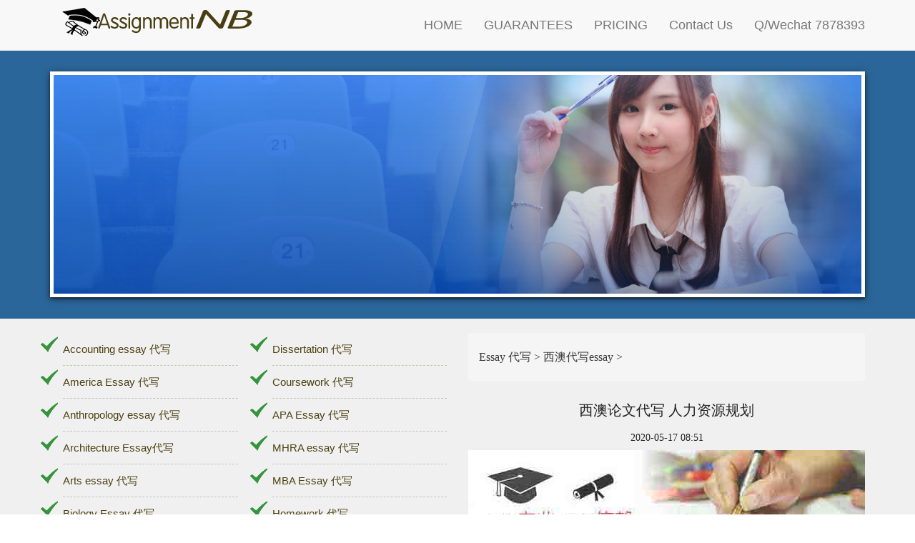

--- FILE ---
content_type: text/html
request_url: https://essaymost.com/Western_Australia_Essay_Writer/529.html
body_size: 5636
content:
<!DOCTYPE html>
<html lang="zh-cn">
  <head>
    <meta charset="utf-8">
    <meta http-equiv="X-UA-Compatible" content="IE=edge">
    <meta name="viewport" content="width=device-width, initial-scale=1">
    <title>西澳论文代写 人力资源规划</title>
    <link href="/css/bootstrap.min.css" rel="stylesheet">
    <link href="/css/rumble.css" rel="stylesheet">
    <meta name="keywords" content="西澳论文代写 人力资源规划"/>
    <meta name="description" content="人力资源规划涉及预测一个组织的未来需求。Anytime Fitness可以使用三种预测方法。系统的技术分析过去和现在的经验(泰勒，2014)。招聘活动受季节趋势影响(Su和Yang, 2013)。可以预见，健身"/>
  </head>
<body>
	
<header>
    <div class="navbar navbar-default navbar-fixed-top">
      <div class="container">
        <div class="navbar-header">
          <button type="button" class="navbar-toggle" data-toggle="collapse" data-target="#navbar-ex-collapse">
            <span class="sr-only">点击下拉</span>
            <span class="icon-bar"></span>
            <span class="icon-bar"></span>
            <span class="icon-bar"></span>
          </button>
					<div class="logo">
						<a href="https://www.essaymost.com"><img src="/img/logo.png" /></a>
					</div>
        </div>
        <div class="collapse navbar-collapse" id="navbar-ex-collapse">
          <ul class="nav navbar-nav navbar-right">
          	<li><a href='https://www.essaymost.com' title="ASSIGNMENT代写">HOME</a></li>
            <li><a href="/ASSIGNMENT_GUARANTEES/" title="我们保证论文100%无抄袭">GUARANTEES</a></li>
            <li><a href="/pricing/" title="ASSIGNMENT 代写价格">PRICING</a></li>
            <li><a href="/Contact_Us/" title="联系我们">Contact Us</a></li>
            <li><a href="http://wpa.qq.com/msgrd?v=3&uin=7878393&site=qq&menu=yes" target="_blank" rel="nofollow">Q/Wechat 7878393</a></li>            
          </ul>
        </div>
        
				<div class="clearfix"></div>
      </div>
    </div>
    



	    <div class="section_header">
      <div class="container">
        <div class="row">
          <div class="col-md-12">
          	<div class="photo img-responsive">
          		<a href="#"><img src="/img/headerleft.jpg" alt="ASSIGNMENT代写"></a>
          	</div>
          </div>
        </div>
      </div>
    </div>
</header>

<div class="content">
      <div class="container">
        <div class="row">
        <div class="listsection">
          <div class="col-md-3">
          							<ul>
          								  <li><a href='/Accounting_essay_writer/'>Accounting essay 代写</a></li><li><a href='/America_essay_Writer/'>America Essay 代写</a></li><li><a href='/Anthropology_essay_writer/'>Anthropology essay 代写</a></li><li><a href='/Architecture_Essay_Writer/'>Architecture Essay代写</a></li><li><a href='/Arts_essay_Writer/'>Arts essay 代写</a></li><li><a href='/Biology_Essay_Writer/'>Biology Essay 代写</a></li><li><a href='/Business_Essay_Writer/'>Business Essay 代写</a></li><li><a href='/Chemistry_Essay_Writer/'>Chemistry essay代写</a></li><li><a href='/Commerce_Essay_Writer/'>Commerce Essay 代写</a></li><li><a href='/Economics_Assignment_Writer/'>Economics Assignment 代写</a></li><li><a href='/Communications_Essay_Writer/'>Communications Essay 代写</a></li><li><a href='/Computer_Science_Essay_Writer/'>Computer Science Essay 代写</a></li><li><a href='/Construction_Essay_Writer/'>Construction Essay 代写</a></li><li><a href='/Criminology_Essay_writer/'>Criminology Essay 代写</a></li><li><a href='/Cultural_Studies_Writer/'>Cultural Studies Essay 代写</a></li><li><a href='/Economics_Essay_Writer/'>Economics Essay 代写</a></li><li><a href='/Education_Essay_Writer/'>Education Essay 代写</a></li><li><a href='/Engineering_Essay_Writer/'>Engineering Essay 代写</a></li><li><a href='/English_Literature_Essay_Writer/'>English Literature Essay 代写</a></li><li><a href='/Environmental_Sciences_Essay_Writer/'>Environmental Sciences 代写</a></li><li><a href='/Film_Studies_Essay_Writer/'>Film Studies Essay 代写</a></li><li><a href='/Finance_Essay_Writer/'>Finance Essay 代写</a></li><li><a href='/General_Studies_Essay_Writer/'>General Studies Essay 代写</a></li><li><a href='/Health_Essay_Writer/'>Health Essay 代写</a></li><li><a href='/History_Essay_Writer/'>History Essay 代写</a></li><li><a href='/Human_Resource_Essay_Writer/'>Human Resource Essay 代写</a></li><li><a href='/Information_Technology_Essay_Writer/'>Information Technology 代写</a></li><li><a href='/It_Research_Essay_Writer/'>It Research Essay 代写</a></li><li><a href='/Law_Essay_Writer/'>Law Essay 代写</a></li><li><a href='/Management_Essay_Writer/'>Management Essay 代写</a></li><li><a href='/Marketing_Essay_Writer/'>Marketing Essay 代写</a></li><li><a href='/Media_Essay_Writer/'>Media Essay 代写</a></li><li><a href='/Nursing_Essay_Writer/'>Nursing Essay 代写</a></li><li><a href='/Philosophy_Essay_Writer/'>Philosophy Essay 代写</a></li><li><a href='/Physical_Education_Essay_Writer/'>Physical Education Essay 代写</a></li><li><a href='/Make_My_Essay/'>Make My Essay</a></li><li><a href='/Politics_Essay_Writer/'>Politics Essay代写</a></li><li><a href='/Psychology_Essay_Writer/'>Psychology Essay 代写</a></li><li><a href='/Religion_Essay_Writer/'>Religion Essay 代写</a></li><li><a href='/Sciences Essay_Writer/'>Sciences Essay 代写</a></li><li><a href='/Social_Work_Essay_Writer/'>Social Work Essay 代写</a></li><li><a href='/Sociology_Essay_Writer/'>Sociology Essay 代写</a></li><li><a href='/Theology_Essay_Writer/'>Theology Essay 代写</a></li><li><a href='/Tourism_Essay_Writer/'>Tourism Essay 代写</a></li><li><a href='/Weekly_Studies_Writer/'>Weekly Studies 代写</a></li>
									      </ul>
          </div>
          <div class="col-md-3">
          							<ul>
          								  <li><a href='/Dissertation_Writer/'>Dissertation 代写</a></li><li><a href='/Coursework_writer/'>Coursework 代写</a></li><li><a href='/APA_Essay_Writer/'>APA Essay 代写</a></li><li><a href='/MHRA_Essay_Writer/'>MHRA essay 代写</a></li><li><a href='/MBA_Essay_Writer/'>MBA Essay 代写</a></li><li><a href='/Homework_Writer/'>Homework 代写</a></li><li><a href='/Research_Paper_Writer/'>Research Paper 代写</a></li><li><a href='/The_Australian_National_University_Writer/'>国立大学代写Essay</a></li><li><a href='/Queensland_Essay_Writer/'>昆士兰代写ESSAY</a></li><li><a href='/Melbourne_essay_writer/'>墨尔本Melbourne代写Essay</a></li><li><a href='/Monash_University_Writer/'>Monash 莫纳什 essay 代写</a></li><li><a href='/Sydney_Essay_Writer/'>Sydney悉尼代写essay</a></li><li><a href='/Adelaide_Writer/'>阿德莱德Adelaide代写Essay</a></li><li><a href='/Brisbane_Essay_Writer/'>Brisbane布里斯班代写Essay</a></li><li><a href='/Western_Australia_Essay_Writer/'>西澳代写essay</a></li><li><a href='/Macquarie_Essay_Writer/'>Macquarie麦考瑞代写essay</a></li><li><a href='/Deakin_Essay_Writer/'>Deakin 迪肯代写Essay</a></li><li><a href='/South_Australia_Essay_Writer/'>南澳代写essay</a></li><li><a href='/Newcastle_Essay_Writer/'>纽卡斯尔代写Essay</a></li><li><a href='/Tasmania_Essay_Writer/'>塔斯马尼亚代写Essay</a></li><li><a href='/Wollongong_Essay_Writer/'>Wollongong 卧龙岗代写Essay</a></li><li><a href='/Griffith_Essay_Writer/'>Griffith格里菲斯代写Essay</a></li><li><a href='/LaTrobe_Essay_Writer/'>LaTrobe拉筹伯代写Essay</a></li><li><a href='/HR_Essay_Writer/'>HR Essay 代写</a></li><li><a href='/Perth_Essay_Writer/'>Perth珀斯代写Essay</a></li><li><a href='/James_Cook_Essay_Writer/'>詹姆斯库克代写essay</a></li><li><a href='/Murdoch_Essay_Writer/'>Murdoch莫道克代写Essay</a></li><li><a href='/Edith_Cowan_University_Essay_Writer/'>埃迪斯科文代写Essay</a></li><li><a href='/Wollongong_Assignment_Writer/'>Wollongong卧龙岗代写assignment</a></li><li><a href='/Charles_Essay_Writer/'>Charles查尔斯特代写Essay</a></li><li><a href='/MYOB_paper_Writer/'>MYOB paper 代写</a></li><li><a href='/Victoria_Essay_Writer/'>维多利亚代写Essay</a></li><li><a href='/Swinburne_Essay_Writer/'>斯文本代写essay</a></li><li><a href='/SPSS_paper_Writer/'>SPSS paper 代写</a></li><li><a href='/Canberra_Essay_Writer/'>堪培拉代写Essay</a></li><li><a href='/uk_essay_writer/'>英国代写essay</a></li><li><a href='/Bond_Essay_Writer/'>邦德代写Essay</a></li><li><a href='/Southern_Essay_Writer/'>南十字星代写essay</a></li><li><a href='/Sunshine_Coast_Essay_Writer/'>阳光海安代写Essay</a></li><li><a href='/Charles_Darwin_Essay_Writer/'>查尔斯达尔文代写Essay</a></li><li><a href='/Wellington_Essay_Writer/'>Wellington 惠灵顿 Essay 代写</a></li><li><a href='/Massey_Essay_Writer/'>Massey 梅西大学代写Essay</a></li><li><a href='/Thesis_Paper_writer/'>Thesis Paper 代写</a></li><li><a href='/Auckland_Essay_Writer/'>Auckland奥克兰代写Essay</a></li><li><a href='/Otago_Essay_Writer/'>Otago奥塔哥代写essay</a></li>
									      </ul>
          </div>
        </div>
        <div class="art">
          <div class="col-md-6">
          	<div class="position">
          					<ul class="breadcrumb">
											<a href='https://www.essaymost.com/'>Essay 代写</a> > <a href='/Western_Australia_Essay_Writer/'>西澳代写essay</a> > 
										</ul>
          	</div>
          	
          							<h1>西澳论文代写 人力资源规划</h1>
          							<h4>2020-05-17 08:51</h4>
          							<a href="/pricing/"><img src="/img/service.jpg" class="img-responsive"></a>
												人力资源规划涉及预测一个组织的未来需求。Anytime Fitness可以使用三种预测方法。系统的技术分析过去和现在的经验(泰勒，2014)。招聘活动受季节趋势影响(Su和Yang, 2013)。可以预见，健身行业是季节性的，夏季和新年鼓励了&ldquo;想成为健身爱好者&rdquo;(Kulp, 2003)的涌入。这表明，人力资源经理应该考虑全年对健身中心经理的需求，或者季节性经理是否会工作。预测未来需求的另一种方法是通过管理判断。这种方法基于管理者对人力资源未来可能需求的主观看法(Taylor, 2014)。从成本中回收成本是另一种预测方法。这包括取消回顾健身中心过去经验的过程。或者，它涉及到未来的预算和&ldquo;多少人的工资水平是可以承受的&rdquo;，下一步是预测内部和外部供应。这可以通过观察继任计划来实现。格雷(2014年，第35页)认为，继任计划有助于识别并培养公司中的&ldquo;关键领导者&rdquo;。其目的是&ldquo;通过提供职业阶梯来提高敬业度和保留率&rdquo;，并创建一种人才发展文化，支持优势和开发驱动结果的不同能力(Gray, 2014，第35页)。这对Anytime Fitness很有帮助，因为人力资源经理可以通过适当的培训和发展，观察现有员工的才能，了解特定员工在职业阶梯上的晋升潜力，并承担起经理的角色。继任管理将提供一个合格的候选人池(Berke, 2005)。如果Anytime Fitness不考虑内部供应，那么公司就是在浪费时间、金钱和事业(Gray, 2014)。然而，当招聘需求无法在内部得到满足时，就有必要考察外部劳动力市场的供求情况。<br />
<a href="https://www.essaymost.com/">西澳论文代写</a> 人力资源规划<br />
HRP involves forecasting future demand for an organisation. There are three forecasting methods that Anytime Fitness could use. The systematic technique analyses past and current experiences (Taylor, 2014). Recruitment activities are affected by seasonal trends (Su and Yang, 2013). The fitness industry is predictably seasonal, with summer and the new year encouraging an influx of &ldquo;wanna-be-fit-converts&rdquo; (Kulp, 2003). This suggests that the HR manager should consider the need for a fitness centre manager all year round or whether a seasonal manager would work. Another way to forecast future demand is through managerial judgement. This approach is based on subjective views of managers about the possible future needs for HR (Taylor, 2014). Working back from costs is another way of forecasting. This involves removing the process of looking at past experiences of the fitness centre. Alternatively, it involves looking at the future budget and &ldquo;how many people at what salary level would be affordable&rdquo; The next step is to look at forecasting internal and external supply. This can be done by looking at succession planning. According to Gray (2014, page 35) succession planning helps to identify and then develop &ldquo;key leaders&rdquo; within a company. The purpose is to &ldquo;increase engagement and retention by providing a career ladder&rdquo; and to create a culture of talent development that supports the strengths and develops the different competencies that drive results (Gray, 2014, page 35). This would be helpful for Anytime Fitness because the HR manager could look at the talent of the current employees and see what potential exists for particular employees to move up the career ladder and take on the role of the manager, with appropriate training and development in place. Succession management will provide a pool of qualified candidates (Berke, 2005). If Anytime Fitness does not consider internal supply, the company would be wasting time, money and careers (Gray, 2014). However, when recruitment needs cannot be met internally, it is necessary to look at supply and demand in the external labour market .<br />
<div>
	本段内容来自网络 并不是我们的写手作品 请勿直接剽窃，查重100%，造成后果与本站无关。如需定制论文请记得联系我们。</div>
<div>
	&nbsp;</div>
<div>
	&nbsp;</div>

											<ul>
			<li>上一篇：<a href='/Western_Australia_Essay_Writer/522.html'>西澳作业代写 实践经理</a> </li>
			<li>下一篇：没有了 </li>
											</ul>
        </div>
        </div>
      </div>
</div>

<footer>
      <div class="container">
        <div class="row">
          <div class="col-sm-4 text-center">
          	<h3>论文代写24小时在线</h3>
          	<li><a href="https://www.assignmentfinish.com/">美国论文代写</a></li>
          	<li><a href="https://www.essayfinish.com/">英国论文代写</a></li>
          	<li><a href="https://www.assignmentmost.com/">澳洲论文代写</a></li>
          	<li><a href="https://www.essaymost.com/">essay代写</a></li>     
          	<li><a href="https://www.assignmentnb.com/">新西兰论文代写</a></li>  
          </div>
          <div class="col-sm-4 text-center">
          	<h3>ESSAY代写商务连接</h3>
          	<li><a href="/sale/" rel="nofollow">ESSAY代写优惠活动</a></li>  
          	<li><a href="/essay_provision/" rel="nofollow">ESSAY代写服务条款</a></li>
          	<li><a href="/essay_privacy/" rel="nofollow">ESSAY代写隐私保护</a></li>
          	<li><a href="/essay_employment/" rel="nofollow">ESSAY代写就业机会</a></li>
          	<li><a href="/essay_agent/" rel="nofollow">ESSAY代写服务代理</a></li>      
          </div>
          <div class="col-sm-4 text-center">
          	<h3 class="img-responsive">联系ESSAY代写</h3>
          	<img src="/img/wxx.png"/>
          	<li>手机端用户长按即可关注</li>
          	<li>QQ：7878393 微信同号</li>
          	<li>Mail:7878393#QQ.com</li>
          </div>
        </div>
      </div>
</footer>
      <div class="copyright">
      	<p>COPYRIGHT © 2016 EssayMost ALL RIGHTS RESERVED. OUR SERVICE PROVIDED WILL BE USED SOLELY FOR THE PURPOSE OF RESEARCH.网站统计</p>
      </div>
    <script src="/js/jquery.min.js"></script>
    <script src="/js/bootstrap.min.js"></script>

<script defer src="https://static.cloudflareinsights.com/beacon.min.js/vcd15cbe7772f49c399c6a5babf22c1241717689176015" integrity="sha512-ZpsOmlRQV6y907TI0dKBHq9Md29nnaEIPlkf84rnaERnq6zvWvPUqr2ft8M1aS28oN72PdrCzSjY4U6VaAw1EQ==" data-cf-beacon='{"version":"2024.11.0","token":"3ac12e41d497437f9ba4b15549c422b7","r":1,"server_timing":{"name":{"cfCacheStatus":true,"cfEdge":true,"cfExtPri":true,"cfL4":true,"cfOrigin":true,"cfSpeedBrain":true},"location_startswith":null}}' crossorigin="anonymous"></script>
</body>
</html>